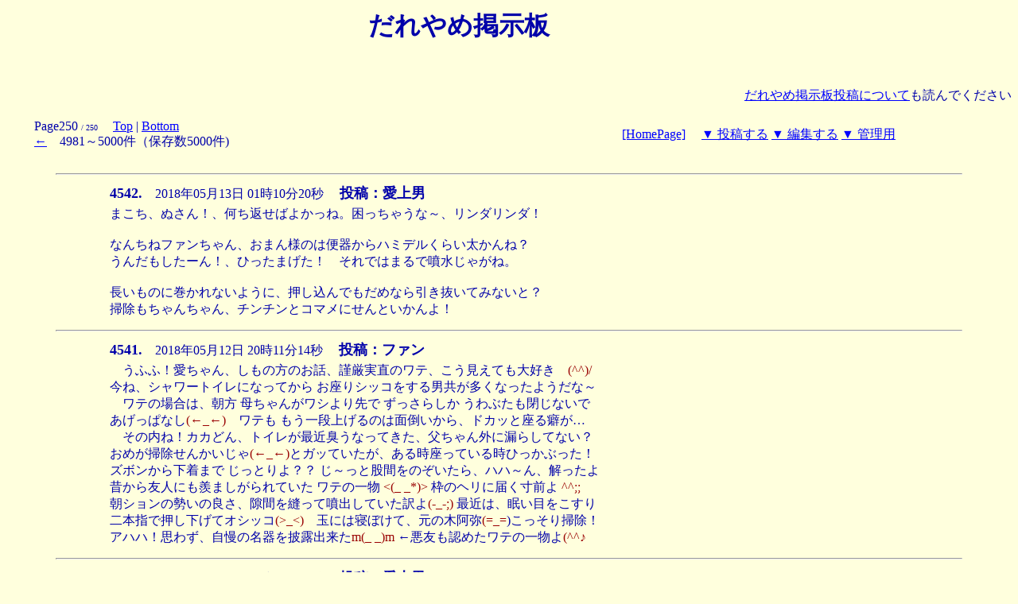

--- FILE ---
content_type: text/html
request_url: http://www.bonchi.jp/bbs/keijiban.cgi?next=4980
body_size: 9190
content:
<!DOCTYPE HTML PUBLIC "-//W3C//DTD HTML 4.0 Transitional//EN">
<html><head><title>だれやめ掲示板</title><META HTTP-EQUIV="Content-type" CONTENT="text/html; charset=Shift_JIS"></head>
<body bgcolor="#ffffdd" text="#0000aa" link="#0000ff" vlink="#bb0000" alink="#ff0000">
<table border=0 width="90%"><tr><td valign="top"><font size=6 color="#0000aa"><DIV ALIGN=CENTER><STRONG>だれやめ掲示板</DIV></STRONG></font></td>
</tr></table><br><br>
<P align="right"><A HREF="http://www.bonchi.jp/bbslog/kimari.htm" TARGET="_blank">だれやめ掲示板投稿について</A>も読んでください</P><table width="90%"><tr><td align=left>　　Page250 <font size=1> / 250 </font>　<a href="http://www.bonchi.jp/bbs/keijiban.cgi">Top</a> | <a href="http://www.bonchi.jp/bbs/keijiban.cgi?next=4980">Bottom</a>　<br>　　<a href="http://www.bonchi.jp/bbs/keijiban.cgi?next=4960">←</a>　4981～5000件（保存数5000件)　<td align=right><a href="http://www.bonchi.jp/">[HomePage]</a>　 <a href="http://www.bonchi.jp/bbs/keijiban.cgi?action=cookie">▼ 投稿する</a> <a href="http://www.bonchi.jp/bbs/keijiban.cgi?action=del">▼ 編集する</a> <a href="http://www.bonchi.jp/bbs/keijiban.cgi?action=mente">▼ 管理用</a>　</td></tr></table><br><HR width="90%">
<DIV ALIGN=CENTER><table width="80%"><tr><td><font size=4><STRONG><!--com_no-->4542<!--/com_no-->.</STRONG></font>　<!--date-->2018年05月13日 01時10分20秒	<!--/date-->　<STRONG><font size=4>投稿：<!--name-->愛上男<!--/name--></font></STRONG>　</td></tr><tr><td><FONT SIZE=3><!--comment-->まこち、ぬさん！、何ち返せばよかっね。困っちゃうな～、リンダリンダ！<br><br>なんちねファンちゃん、おまん様のは便器からハミデルくらい太かんね？<br>うんだもしたーん！、ひったまげた！　それではまるで噴水じゃがね。<br><br>長いものに巻かれないように、押し込んでもだめなら引き抜いてみないと？<br>掃除もちゃんちゃん、チンチンとコマメにせんといかんよ！<!--/comment--></FONT></td></tr><tr><td><FONT SIZE=2></FONT></td></tr></table></DIV><HR width="90%">
<DIV ALIGN=CENTER><table width="80%"><tr><td><font size=4><STRONG><!--com_no-->4541<!--/com_no-->.</STRONG></font>　<!--date-->2018年05月12日 20時11分14秒	<!--/date-->　<STRONG><font size=4>投稿：<!--name-->ファン<!--/name--></font></STRONG>　</td></tr><tr><td><FONT SIZE=3><!--comment-->　うふふ！愛ちゃん、しもの方のお話、謹厳実直のワテ、こう見えても大好き　<font COLOR="#990000">(^^)/ </font><br>今ね、シャワートイレになってから お座りシッコをする男共が多くなったようだな～<br>　ワテの場合は、朝方 母ちゃんがワシより先で ずっさらしか うわぶたも閉じないで<br>あげっぱなし<font COLOR="#990000">(←_←)</font>　ワテも もう一段上げるのは面倒いから、ドカッと座る癖が…<br>　その内ね！カカどん、トイレが最近臭うなってきた、父ちゃん外に漏らしてない？<br>おめが掃除せんかいじゃ<font COLOR="#990000">(←_←)</font>とガッていたが、ある時座っている時ひっかぶった！<br>ズボンから下着まで じっとりよ？？ じ～っと股間をのぞいたら、ハハ～ん、解ったよ<br>昔から友人にも羨ましがられていた ワテの一物<font COLOR="#990000"> &lt;(_ _*)&gt;</font> 枠のヘリに届く寸前よ <font COLOR="#990000">^^;; </font><br>朝ションの勢いの良さ、隙間を縫って噴出していた訳よ<font COLOR="#990000">(-_-;)</font> 最近は、眠い目をこすり<br>二本指で押し下げてオシッコ<font COLOR="#990000">(&gt;_&lt;)　</font>玉には寝ぼけて、元の木阿弥<font COLOR="#990000">(=_=</font>)こっそり掃除！<br>アハハ！思わず、自慢の名器を披露出来た<font COLOR="#990000">m(_ _)m</font> ←悪友も認めたワテの一物よ<font COLOR="#990000">(^^♪</font><!--/comment--></FONT></td></tr><tr><td><FONT SIZE=2></FONT></td></tr></table></DIV><HR width="90%">
<DIV ALIGN=CENTER><table width="80%"><tr><td><font size=4><STRONG><!--com_no-->4540<!--/com_no-->.</STRONG></font>　<!--date-->2018年05月12日 19時16分18秒	<!--/date-->　<STRONG><font size=4>投稿：<!--name-->愛上男<!--/name--></font></STRONG>　</td></tr><tr><td><FONT SIZE=3><!--comment-->大谷翔平クンの活躍は皆さんも耳にタコが出来るほど聞かれていると思いますが、<br>私も右足首にタコが出来ました。座りダコ？あまりにも行儀が良すぎるんでしょうね。<br><br>お座りと言えば、最近、座りションがかまぼこのように板についてきました。<br>一年くらい前でしょうか。家族に強制された訳ではなく自らの意思で始めました。<br><br>私が尊敬する男らしい方が実行していると聞いたのが切っ掛けではありましたが・・・<br>テストステロンが減少したのか？、暫くすると快感さえ覚えるようになったのであ～りんす。<br><br>あっはぁ～～ん、いやん！、もっとぉ～～！<br>公衆衛生のためにも掃除の負担を減らすためにも、先輩諸氏の皆さん、如何でやんすか？<!--/comment--></FONT></td></tr><tr><td><FONT SIZE=2></FONT></td></tr></table></DIV><HR width="90%">
<DIV ALIGN=CENTER><table width="80%"><tr><td><font size=4><STRONG><!--com_no-->4539<!--/com_no-->.</STRONG></font>　<!--date-->2018年05月12日 13時54分13秒	<!--/date-->　<STRONG><font size=4>投稿：<!--name-->ぼんじい<!--/name--></font></STRONG>　</td></tr><tr><td><FONT SIZE=3><!--comment-->あれっ！今日は土曜だと言うのに誰もいない！？<br>今日は土曜日で、４人の孫たちの母親でもある娘は仕事、下の孫息子は保育園に、そして一番上の孫息子は自動車の教習所に、高校生の孫娘は学校に、そんな訳で、いま我家に居るのは小学四年生になる孫娘と私と２人っきりなんです。<br>その孫娘は朝のうちに勉強を終わらせて、朝からずーっと私の部屋のパソコンで遊んでいるのです。<br>その間、孫娘の朝飯は（朝一回は食べたらしいけんど）一昨日作って残った冷やし中華を、朝食にと作ってやったところ、なっ！なんど美味しかったらしくペロリと完食。<br><Div Align="center"><img src="https://blog-001.west.edge.storage-yahoo.jp/res/blog-98-2d/sthb1662_0427/folder/537797/63/15718963/img_0?1526099275"widht="500" height="281"></Div>そして昼が過ぎると、今度はありあわせの材料を使って「焼き飯」を作ってやると！あっこらまたペロリと完食、そして「アーァー美味しかった　ご馳走様でした」と次の事を考えてるんでしょうね。きっと☆<br><br><!--/comment--></FONT></td></tr><tr><td><FONT SIZE=2></FONT></td></tr></table></DIV><HR width="90%">
<DIV ALIGN=CENTER><table width="80%"><tr><td><font size=4><STRONG><!--com_no-->4538<!--/com_no-->.</STRONG></font>　<!--date-->2018年05月12日 13時03分23秒	<!--/date-->　<STRONG><font size=4>投稿：<!--name-->ファン<!--/name--></font></STRONG>　</td></tr><tr><td><FONT SIZE=3><!--comment-->　なんだか ワテが昔々 悪友に引っ張られて行っていたナイトクラブの雰囲気<font COLOR="#990000"> ^^;;</font><br>ではあるけど、放送法改正に関する とても重要な意見が出てくる。　<font COLOR="#990000"><b>↓必見</b></font><br>報道機関の世論調査結果は？？？のデータが良く出てくるが 成程↓動画の印象操作を<br>見ると、真逆の結果が出てくるのが頷ける。国民の教育が報道機関でいいのだろうか？<br>　<font COLOR="#990000">◆</font>　<a class="keyword" href="https://youtu.be/4NTdlyDc4k8?list=PLdoANlSaeHvdgQA9kjjhdm-xGcWaoiOr2">『ニュース女子』 #156（テレビの報道・テレビのカラクリ・時事ネタ大予想！）</a><br>　　　<embed src="https://www.youtube.com/embed/4NTdlyDc4k8?list=PLdoANlSaeHvdgQA9kjjhdm-xGcWaoiOr2" width="511" height="371" border="0"><br>反対意見も出さないと左翼報道機関に悪いからUP…・ しかし長い！<br>　<font COLOR="#990000">◆</font> <a class="keyword" href="https://ironna.jp/article/9653">偏向テレビにイラつく安倍首相「放送法改正」の本丸はＮＨＫだった！</a><!--/comment--></FONT></td></tr><tr><td><FONT SIZE=2></FONT></td></tr></table></DIV><HR width="90%">
<DIV ALIGN=CENTER><table width="80%"><tr><td><font size=4><STRONG><!--com_no-->4537<!--/com_no-->.</STRONG></font>　<!--date-->2018年05月12日 11時56分08秒	<!--/date-->　<STRONG><font size=4>投稿：<!--name-->ぼんじい<!--/name--></font></STRONG>　</td></tr><tr><td><FONT SIZE=3><!--comment-->こんにちは。<br>そうですか！ＡＳＡさんがテレビに出演されたんですが、でも最近の私は何かと忙しくてテレビを点ける事すら忘れているんですよ！！<br>それと忙しいのは好いのですが、昨日は一体全体何をしてたのかすら思いつかないのです。だからと言って記憶喪失やボケが入ってる訳でもないんですけんどんねっ＾＾<br>そんな中、昨夜から取り掛かっていたYouTubeサイトにアップロードする為の音楽を作っていたのでしたが、ＭＩＤＩ音楽とその動画が今し方完成してアップロードしましたので、下のＵＲＬからご視聴いただけたらと思ってます。<br><Div Align="center"><img src="https://blog-001.west.edge.storage-yahoo.jp/res/blog-98-2d/sthb1662_0427/folder/537797/07/15718807/img_0?1526092791"widht="500" height="281"></Div><Div Align="center"><a href="https://youtu.be/m_6dPJ9bdw8" target="_blank">https://youtu.be/m_6dPJ9bdw8</a></Div> この曲「君は心の妻だから」は、鶴岡雅義と東京ロマンチカの楽曲で、10枚目のシングルとして1969年3月5日に発売されたものです。<br>この曲は、鶴岡雅義と東京ロマンチカにとっては5枚目のシングル「小樽のひとよ」に次ぐ、50万枚を超す大ヒットとなったのでした。<br><!--/comment--></FONT></td></tr><tr><td><FONT SIZE=2></FONT></td></tr></table></DIV><HR width="90%">
<DIV ALIGN=CENTER><table width="80%"><tr><td><font size=4><STRONG><!--com_no-->4536<!--/com_no-->.</STRONG></font>　<!--date-->2018年05月12日 05時43分44秒	<!--/date-->　<STRONG><font size=4>投稿：<!--name-->ミカン　<!--/name--></font></STRONG>　</td></tr><tr><td><FONT SIZE=3><!--comment-->おはようです。外気温１０度　じゃろ！！さみ<br>あら　庄内の南州神社の紹介？の番組でもあったのかな、良かったみたいですね<br>ＡＳＡ殿とのツーショット、みたかったなぁ<br>小さい頃、城山に遊びに行きそのついでに回りが、めごだけ、わかるかな？に覆われた道でもない<br>獣道のような所をてくてく下りて、あぁなんか神社があるなぁ、てなもんでした。後に調べて、たまがったもんでした<br>まだ、知らない、知られていないような気もしますがこれで認知度が上がったでしょう、よかこっじゃ！！<br>赤いじゅうたん　女のひとえの、あだたかい、悪評を一杯書こうかと思っていたが南州神社でふっ飛んだ<br>生まれ在所って、いいもんだな　気張っど！！<br>あだたかい　先輩諸氏　おわかりになりますよね、懐かしいでしょう！！<!--/comment--></FONT></td></tr><tr><td><FONT SIZE=2></FONT></td></tr></table></DIV><HR width="90%">
<DIV ALIGN=CENTER><table width="80%"><tr><td><font size=4><STRONG><!--com_no-->4535<!--/com_no-->.</STRONG></font>　<!--date-->2018年05月11日 19時18分06秒	<!--/date-->　<STRONG><font size=4>投稿：<!--name-->ファン<!--/name--></font></STRONG>　</td></tr><tr><td><FONT SIZE=3><!--comment-->　ありゃ<font COLOR="#990000">(^O^)／</font>ＡＳＡさん！　偶然ＴＶに見たようなお顔が！南洲神社？？<br>あ！いつもお世話になってる お人ではないか。拝顔！ごっつあんでぐぁす！<!--/comment--></FONT></td></tr><tr><td><FONT SIZE=2></FONT></td></tr></table></DIV><HR width="90%">
<DIV ALIGN=CENTER><table width="80%"><tr><td><font size=4><STRONG><!--com_no-->4534<!--/com_no-->.</STRONG></font>　<!--date-->2018年05月11日 19時03分21秒	<!--/date-->　<STRONG><font size=4>投稿：<!--name-->愛上男<!--/name--></font></STRONG>　</td></tr><tr><td><FONT SIZE=3><!--comment-->あ、ＡＳＡさん、見ましたよ。<br>南洲神社の紹介という事で待ち構えておいもした。<br>よかツーショットでごあんした。<!--/comment--></FONT></td></tr><tr><td><FONT SIZE=2></FONT></td></tr></table></DIV><HR width="90%">
<DIV ALIGN=CENTER><table width="80%"><tr><td><font size=4><STRONG><!--com_no-->4533<!--/com_no-->.</STRONG></font>　<!--date-->2018年05月11日 09時48分38秒	<!--/date-->　<STRONG><font size=4>投稿：<!--name-->ファン<!--/name--></font></STRONG>　</td></tr><tr><td><FONT SIZE=3><!--comment--><table style="margin:-80px 0px 0px 0px" width="907"><tbody> <tr><br><td colspan="2"> 　ミカンさん全く！ 前愛媛県知事の国会答弁、国民の心を打つ言葉！左翼陣営にとっては、実に具合の悪い<br>映像だよな～ 今現実に社会を支える一般の庶民 勤労者は、昼間のＮＨＫの国会放映を見る時間がない。<br>見ている人は 引退した老人かヒマな専業主婦位。世論統計でも、この層に左翼シンパが育っている。言葉は<br>悪いが即扇動される[役に立つバ〇]が大量生産されるわけなんだよな～　放送法改革案、通って欲しいな…<br>---------------------------------------------------------------------------------------------------------------</td></tr><tr><br><td valign="top" height="180" width="189"><img src="https://kansoku.info/wp-content/uploads/2018/05/180510d.jpg" width="188" height="188" border="0"></td><br><td height="180" width="666">　米朝会談 シンガポールに決まりましたな～ どんな結果になる？ 所で先日の<br>日中韓会談？何だか気の抜けたような結末！三すくみの中 当然の結果だろうな。<br>確かに地政的に弱い立場にある朝鮮半島。分を弁えて 周囲に迷惑かけない様に<br>行動すれば良いものを、民族融和 平和の為？同族二国だけで解決すべきなのに<br>またぞろ周辺国に迷惑。必ず奴ら<a class="keyword" href="http://www.news-postseven.com/archives/20140910_274931.html">ウリとナムの</a>感情で お互い派閥を組み深刻な<br>争いを仕出かす。&quot;恨&quot;の精神的国民病も助長し 解決は何時までも収まらず 周辺<br>の強い味方を引っ張って来て 更に大騒ぎの騒乱に持ち込む国民性！全く迷惑！<br><font COLOR="#990000">◆</font><a class="keyword" href="https://kansoku.info/1717/">就任１年 反日の文在寅大統領 日本へすり寄る思惑は？</a>安倍さん気を付けて！</table><!--/comment--></FONT></td></tr><tr><td><FONT SIZE=2></FONT></td></tr></table></DIV><HR width="90%">
<DIV ALIGN=CENTER><table width="80%"><tr><td><font size=4><STRONG><!--com_no-->4532<!--/com_no-->.</STRONG></font>　<!--date-->2018年05月11日 09時05分11秒	<!--/date-->　<STRONG><font size=4>投稿：<!--name-->ぼんじい<!--/name--></font></STRONG>　</td></tr><tr><td><FONT SIZE=3><!--comment-->おはようございます。<br>昨日は孫が車を止める駐車場作りをしたのでしたが、その後で出掛けようて思っても「こえもこえ」結局は保育園に通う孫をお迎えにいったぐらいでした。<br>数日前に掛かり付けの医者に診てもらった時には、呼吸器関係も心臓や他の臓器にも異常は無く健康そのものだつたんですけんどんね。ッ<br>そんなこともあり仕方なく、ではないですが、私が趣味としてやってるYouTubeサイトにアップする演歌・歌謡曲を作成していたのでした。<br>その内の一曲が、下に張り付けた「中之島ブルース」です。<br><Div Align="center"><img src="https://blog-001.west.edge.storage-yahoo.jp/res/blog-98-2d/sthb1662_0427/folder/537797/16/15713116/img_7?1525995748"widht="500" height="281"></Div><Div Align="center"><a href="https://youtu.be/Tf-n4rKXjgo" target="_blank">https://youtu.be/Tf-n4rKXjgo</a></Div>最近でこそカラオケの曲作りに没頭しているんですが、妻が健康だったころには２人でカラオケボックスに出かけて行っては、この曲「中之島ブルース」も唄ってた、と言うより、妻が勝手にあるゆる曲を掛けては唄わされてたもんでした。<!--/comment--></FONT></td></tr><tr><td><FONT SIZE=2></FONT></td></tr></table></DIV><HR width="90%">
<DIV ALIGN=CENTER><table width="80%"><tr><td><font size=4><STRONG><!--com_no-->4531<!--/com_no-->.</STRONG></font>　<!--date-->2018年05月11日 05時37分19秒	<!--/date-->　<STRONG><font size=4>投稿：<!--name-->ミカン<!--/name--></font></STRONG>　</td></tr><tr><td><FONT SIZE=3><!--comment-->おはようです。スマホ温度、９度どうりで！！<br>先輩諸氏に追従する訳ではないが、いつも言っておりますが、前愛媛県知事の文言もテレビなんかで流してほしいもんだと<br>思っておりますが報道の自由だと思うんですが、選択するのは個々だから　<br>ホント　今年はなにもかも早い、自宅のあじさいのつぼみ？が、まだか、まだか、と言っているような気がしています<br>6月12日決まったようですね、期待したい！！<!--/comment--></FONT></td></tr><tr><td><FONT SIZE=2></FONT></td></tr></table></DIV><HR width="90%">
<DIV ALIGN=CENTER><table width="80%"><tr><td><font size=4><STRONG><!--com_no-->4530<!--/com_no-->.</STRONG></font>　<!--date-->2018年05月10日 22時55分44秒	<!--/date-->　<STRONG><font size=4>投稿：<!--name-->愛上男<!--/name--></font></STRONG>　</td></tr><tr><td><FONT SIZE=3><!--comment-->ファンさん、私の拙い投稿へのフォロー、ありがとうございます。<!--/comment--></FONT></td></tr><tr><td><FONT SIZE=2></FONT></td></tr></table></DIV><HR width="90%">
<DIV ALIGN=CENTER><table width="80%"><tr><td><font size=4><STRONG><!--com_no-->4529<!--/com_no-->.</STRONG></font>　<!--date-->2018年05月10日 20時12分41秒	<!--/date-->　<STRONG><font size=4>投稿：<!--name-->ファン<!--/name--></font></STRONG>　</td></tr><tr><td><FONT SIZE=3><!--comment-->　愛さん、最近の言葉の使い方、難しくなったな～、文面全体を読めば、決して個々人を差別している<br>訳でないのだが…　言葉は言霊、受取る状況によってさまざま。セクハラと言う言葉も、実際は色ん<br>な状況 行動の強弱によって無数にあるんだが、一律に悪いと判断されてしまう？ 軽い行為も世間では<br>特に 何かに利用する人によっては犯罪！と決めつけられ 社会的に抹殺されてしまう危険もるしな～<br><font COLOR="#000000">-さて---------------------------------------------------------------------------------------------------</font><br>　ふ～ん<font COLOR="#990000">(=_=)</font> 最近 日本国を擁護する人間は外国人になっちゃった？？国内はマスコミの反日に忖度<br>する評論家か洗脳された国民だらけ！これじゃ 憲法改正時の国民投票は、彼らの思う壺じゃ？<font COLOR="#990000">(-_-;)</font>　<br>理屈 議論よりも 野党の審議論調は すべてＴＶカメラ目線の印象操作だけ<font COLOR="#990000">(←_←)</font>国難が迫ってるのに！<font COLOR="#990000"><br>◆</font> <a class="keyword" href="http://tokua777.blog.fc2.com/blog-entry-7868.html">世界情勢からすれば5月は大変なことが起きる。北朝鮮問題や米朝首脳会談など大事な<br>　 時期なのに国会は拉致問題を無視し、時間を浪費するだけの疑惑追及。国会は1日3憶ですよ！」</a> 　<br>　　　　　　　<embed src="https://www.youtube.com/embed/52jwc8VgheU?list=PLdoANlSaeHve-kT14L4OaVhBd8m4KVMYt" width="487" height="353" border="0"><!--/comment--></FONT></td></tr><tr><td><FONT SIZE=2></FONT></td></tr></table></DIV><HR width="90%">
<DIV ALIGN=CENTER><table width="80%"><tr><td><font size=4><STRONG><!--com_no-->4528<!--/com_no-->.</STRONG></font>　<!--date-->2018年05月10日 19時06分07秒	<!--/date-->　<STRONG><font size=4>投稿：<!--name-->愛上男<!--/name--></font></STRONG>　</td></tr><tr><td><FONT SIZE=3><!--comment-->昨夜の私の一連の投稿のうち、4524について一部軽率な発言がありました。<br>発達障害や統合障害のある方々に、大変失礼な書き方をしたような気がします。<br><br>新潟の少女殺害事件を念頭に書いたもので、他意はありませんでしたが、<br>両疾患に対する認識不足と軽率な発言を反省し削除の上、<br>関係者の皆様方に心からお詫びを申し上げます。お許しください。<!--/comment--></FONT></td></tr><tr><td><FONT SIZE=2></FONT></td></tr></table></DIV><HR width="90%">
<DIV ALIGN=CENTER><table width="80%"><tr><td><font size=4><STRONG><!--com_no-->4527<!--/com_no-->.</STRONG></font>　<!--date-->2018年05月10日 09時39分47秒	<!--/date-->　<STRONG><font size=4>投稿：<!--name-->ぼんじい<!--/name--></font></STRONG>　</td></tr><tr><td><FONT SIZE=3><!--comment-->こんにちは。早速ですが！<br><Div Align="center"><img src="https://blog-001.west.edge.storage-yahoo.jp/res/blog-98-2d/sthb1662_0427/folder/537797/16/15713116/img_6?1525912366"widht="500" height="281"></Div><Div Align="center"><a href="https://www.youtube.com/watch?v=irH7jJJgJDw" target="_blank">https://www.youtube.com/watch?v=irH7jJJgJDw</a></Div>今回私のYouTubeサイトにアップ曲は、昭和四十年にデューク・エイセスが歌って発売され大ヒットした曲「おさななじみ」でずか、その楽曲を楽譜作成ソフト１１トラックを使用して音付してみました。<br>この曲が流行った当時の自分はいったい何歳だったんだろう？後で計算してみようかいな＾＾<!--/comment--></FONT></td></tr><tr><td><FONT SIZE=2></FONT></td></tr></table></DIV><HR width="90%">
<DIV ALIGN=CENTER><table width="80%"><tr><td><font size=4><STRONG><!--com_no-->4526<!--/com_no-->.</STRONG></font>　<!--date-->2018年05月10日 05時37分50秒	<!--/date-->　<STRONG><font size=4>投稿：<!--name-->ミカン<!--/name--></font></STRONG>　</td></tr><tr><td><FONT SIZE=3><!--comment-->おはようです。スマホ温度１３度　晴天のよう<br>めまぐるしく動いてる世界、なんかの変わり目なんだろか？後戻りすること<br>なく変わってほしいもんです。<br>うん　ミカンも連休以来なんかが変わったかも？かわらないと！！<br>全ては推移を見守ってからだな！！<!--/comment--></FONT></td></tr><tr><td><FONT SIZE=2></FONT></td></tr></table></DIV><HR width="90%">
<DIV ALIGN=CENTER><table width="80%"><tr><td><font size=4><STRONG><!--com_no-->4525<!--/com_no-->.</STRONG></font>　<!--date-->2018年05月09日 21時44分15秒	<!--/date-->　<STRONG><font size=4>投稿：<!--name-->ぼんじい<!--/name--></font></STRONG>　</td></tr><tr><td><FONT SIZE=3><!--comment-->今日のみやこんじょ盆地の天候は。<br><Div Align="center"><img src="https://blog-001.west.edge.storage-yahoo.jp/res/blog-98-2d/sthb1662_0427/folder/537797/16/15713116/img_4?1525867015"widht="500" height="270"></Div>晴だったようだが晴天でも無く、青空に真っ白な雲、半々だったようですね。<br>上の写真の真ん中には霧島連山が有るんですが、残念ながら霧島は雲の下になっていたようです。<br>で、あの空にポッカリポッカリ浮かんでいるあの真っ白な？あ！霧島が吹かした煙じゃろかいなっ？<br>なんて、どうでも良いけどね。どうでも好いのかい！！<br><br><Div Align="center"><img src="https://blog-001.west.edge.storage-yahoo.jp/res/blog-98-2d/sthb1662_0427/folder/537797/16/15713116/img_3?1525867015"widht="500" height="280"></Div>そんな訳で（どんなわけ？）、予てから一度行ってみようと思ってたサテライト三股に早速行ってきました。その成績はと言うと、もし実際に３連単を買ってりゃ百円が五万七千なんぼに、三連複だったら一万六千五百九十円×二枚（二百円が）＝三万三千一百八十円だったのに、ザンネーン゛でした凹<br>その他に三連単が一枚あり、これは一千なんぼでしたけんどんね。<br>そのように現実にはまだ車券は買ってないのですが、でも観てるだけでもパチンコより面白くって、おまけにボケ防止にもなりそうで好いですね。<br>それに同年代のお友達もいっぱい出来るのかも知れません。よっ！<br>じゃ、いやっ！ジャーじゃありませんけんどんね。そいじゃー又。。。<!--/comment--></FONT></td></tr><tr><td><FONT SIZE=2></FONT></td></tr></table></DIV><HR width="90%">
<DIV ALIGN=CENTER><table width="80%"><tr><td><font size=4><STRONG><!--com_no-->4523<!--/com_no-->.</STRONG></font>　<!--date-->2018年05月09日 19時51分36秒	<!--/date-->　<STRONG><font size=4>投稿：<!--name-->愛上男<!--/name--></font></STRONG>　</td></tr><tr><td><FONT SIZE=3><!--comment-->日照時間が長くなりました。天照大神に感謝です！<br><br>ファンさんの仰せの通り、彼の国は信用できないＮｏ１の国です。<br>ヒステリックな世論で国が動くわ、約束を平気で反故にする政府、<br>そんな国とまともに話ができるかよ！　もう仲良しはやめようよ、安倍さん！<br><br>中国とは戦争をした訳だから多少の後ろめたさはあってもいいと思うが・・・<br>もしも日米安保が怪しくなれば、日本も核武装論が高まるでしょう。<br><br>南北統一、やったらいいじゃんか。どうぞご自由に！、その代わり他人に迷惑をかけるな！<br>それでいいんじゃないかな、と私は思っています。<!--/comment--></FONT></td></tr><tr><td><FONT SIZE=2></FONT></td></tr></table></DIV><HR width="90%">
<DIV ALIGN=CENTER><table width="80%"><tr><td><font size=4><STRONG><!--com_no-->4522<!--/com_no-->.</STRONG></font>　<!--date-->2018年05月09日 17時52分21秒	<!--/date-->　<STRONG><font size=4>投稿：<!--name-->愛上男<!--/name--></font></STRONG>　</td></tr><tr><td><FONT SIZE=3><!--comment-->こんばんはです。ＡＫＢ（ああ今夜もビール色）48（歳）の愛上男です。<br><br>ＫＳＴＤＹ（今日の仕事はつらかったでやんす）<!--/comment--></FONT></td></tr><tr><td><FONT SIZE=2></FONT></td></tr></table></DIV><HR width="90%">
<DIV ALIGN=CENTER><table width="80%"><tr><td><tr><td><FONT SIZE=3>以下はありません。</FONT></td></tr></table></DIV>
<table width="90%"><tr><td align=left>　　<a href="http://www.bonchi.jp/bbs/keijiban.cgi?next=4960">←</a>　4981～5000件（保存数5000件)　</td></tr></table><br>
<form action="http://www.bonchi.jp/bbs/keijiban.cgi" METHOD=POST><table width="80%"><tr><td align=left valign=bottom>
　　<input type=text name=search value="" size=8><input type=submit value="検索"></td>
<td align=right valign=bottom><STRONG><a href="http://www2m.biglobe.ne.jp/~To-chat/script/index.cgi">KEIJIBAN ver4.2</a></STRONG></td></tr></table>
</form>
</body></html>
